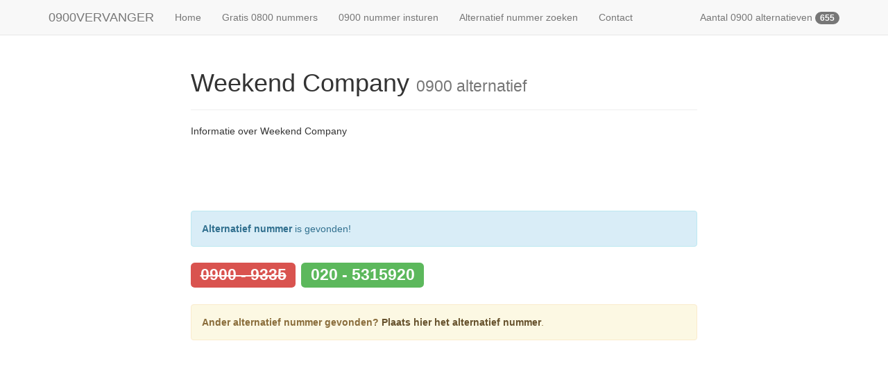

--- FILE ---
content_type: text/html; charset=utf-8
request_url: https://www.google.com/recaptcha/api2/aframe
body_size: 267
content:
<!DOCTYPE HTML><html><head><meta http-equiv="content-type" content="text/html; charset=UTF-8"></head><body><script nonce="yg6bm2V3nmyv07vVCZkYUw">/** Anti-fraud and anti-abuse applications only. See google.com/recaptcha */ try{var clients={'sodar':'https://pagead2.googlesyndication.com/pagead/sodar?'};window.addEventListener("message",function(a){try{if(a.source===window.parent){var b=JSON.parse(a.data);var c=clients[b['id']];if(c){var d=document.createElement('img');d.src=c+b['params']+'&rc='+(localStorage.getItem("rc::a")?sessionStorage.getItem("rc::b"):"");window.document.body.appendChild(d);sessionStorage.setItem("rc::e",parseInt(sessionStorage.getItem("rc::e")||0)+1);localStorage.setItem("rc::h",'1769206704772');}}}catch(b){}});window.parent.postMessage("_grecaptcha_ready", "*");}catch(b){}</script></body></html>